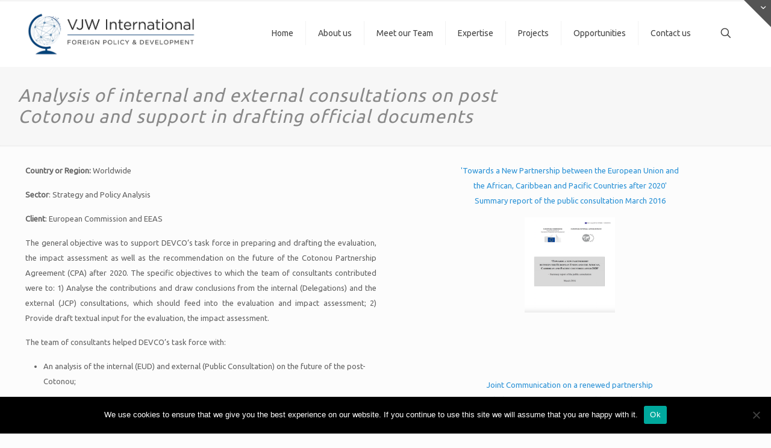

--- FILE ---
content_type: text/plain
request_url: https://www.google-analytics.com/j/collect?v=1&_v=j102&a=538836657&t=pageview&_s=1&dl=https%3A%2F%2Fwww.vjwinternational.com%2Fanalysis-consultations-on-post-cotonou-and-support-in-drafting-official-documents%2F&ul=en-us%40posix&dt=Analysis%20of%20internal%20and%20external%20consultations%20on%20post%20Cotonou%20and%20support%20in%20drafting%20official%20documents%20%E2%80%93%20VJW%20International%20%E2%80%93%20VJW%20Consulting%20Ltd&sr=1280x720&vp=1280x720&_u=IEBAAEABAAAAACAAI~&jid=1510214195&gjid=1671104562&cid=280331158.1768737433&tid=UA-66718097-1&_gid=1746683503.1768737433&_r=1&_slc=1&z=728099353
body_size: -452
content:
2,cG-LHVWZYW6HR